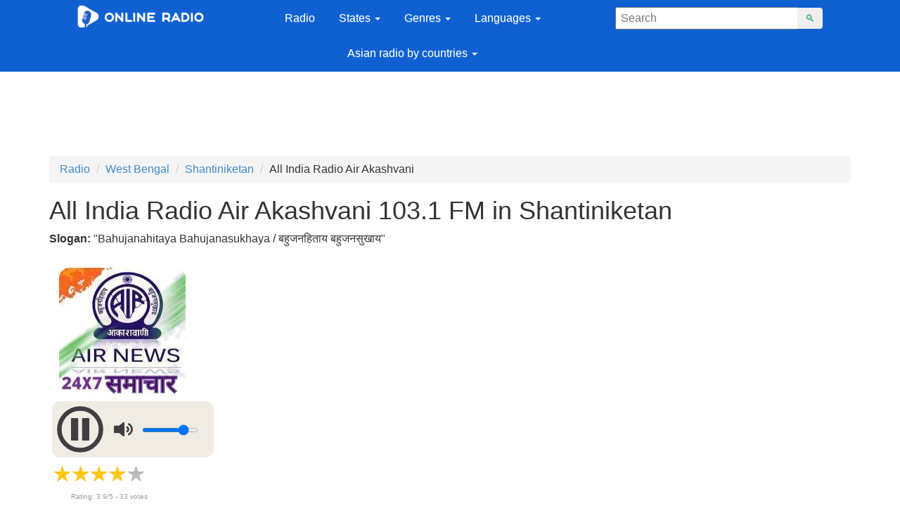

--- FILE ---
content_type: text/html; charset=UTF-8
request_url: https://onlineradiofm.in/west-bengal/shanthiniketan/all-india-air-akashvani
body_size: 10766
content:
<!doctype html>
<html itemscope itemtype="http://schema.org/RadioStation" lang="en">
<head>
    <link itemprop="url" rel="canonical" href="https://onlineradiofm.in/west-bengal/shanthiniketan/all-india-air-akashvani"  />
    <meta charset="UTF-8" />
    <title>All India Radio Air Akashvani 103.1 FM in Shantiniketan live stream — listen online</title>
    <meta name="description" content="Free listen online to All India Radio Air Akashvani 103.1 FM in Shantiniketan, West Bengal, India. All India Radio Air Akashvani live stream. At this station, for you, plays the best news, talk content."/>
    <meta itemprop="description" content="Free listen online to All India Radio Air Akashvani 103.1 FM in Shantiniketan, West Bengal, India. All India Radio Air Akashvani live stream. At this station, for you, plays the best news, talk content."/>
    <base href="https://onlineradiofm.in/" />
    <meta http-equiv="X-UA-Compatible" content="IE=edge">
    <meta name="viewport" content="width=device-width, initial-scale=1.0, maximum-scale=1.0" /> 
    <meta itemprop="priceRange" content="Free"/>
    <link rel="icon" href="favicon.ico" type="image/x-icon">
<link rel="stylesheet" href="/assets/css/bootstrap.min.css" type="text/css" />
<link rel="stylesheet" href="/assets/css/mine.css" type="text/css" />
<link rel="stylesheet" href="/assets/css/bootstrap-theme.min.css" type="text/css" />
<script type="text/javascript">
    if (window.parent.frames.length > 0) {
        window.stop();
    }
</script>
</head>
    
<!-- Global site tag (gtag.js) - Google Ads: 921829151 -->
<script async src="https://www.googletagmanager.com/gtag/js?id=AW-921829151"></script>
<script>
  window.dataLayer = window.dataLayer || [];
  function gtag(){dataLayer.push(arguments);}
  gtag('js', new Date());

  gtag('config', 'AW-921829151');
</script>
<body>
<!-- Event snippet for Клик по рекламе conversion page
In your html page, add the snippet and call gtag_report_conversion when someone clicks on the chosen link or button. -->
<script>
function gtag_report_conversion(url) {
  var callback = function () {
    if (typeof(url) != 'undefined') {
      window.location = url;
    }
  };
  gtag('event', 'conversion', {
      'send_to': 'AW-921829151/5T0ZCLL1sJEBEJ_-x7cD',
      'event_callback': callback
  });
  return false;
}
</script>         
  
   <div id="fb-root"></div>

<div class="container-fluid">
    <header>
<div class="container col-lg-12 col-md-12" style="background:#1060d2;">
              <div class=" col-sm-3 col-md-1 col-lg-1 col-xl-1" >
            </div>
            <div class=" col-sm-6 col-md-1 col-lg-1 col-xl-2 logo_box" style="z-index:1;">
                <a href="https://onlineradiofm.in/" class="logo_1"><img src="/assets/image/logoindia1.png" alt="OnlineRadioFM.in" ></a>
                <img  src="assets/image/lupa.png" class="lupa_img"> 
            </div>
            <div class=" col-sm-3 col-md-1 col-lg-1 col-xl-1" >
            </div>
<!-- Latest compiled and minified CSS -->
            <div class=" col-sm-6 col-md-8 col-lg-5 col-xl-2" >
                <nav class="navbar" role="navigation">
<!-- Brand and toggle get grouped for better mobile display -->
  <div class="navbar-header">
    <button type="button" class="navbar-toggle" data-toggle="collapse" data-target="#bs-example-navbar-collapse-1">
      <span class="sr-only">Toggle navigation</span>
      <span class="icon-bar"></span>
      <span class="icon-bar"></span>
      <span class="icon-bar"></span>
    </button>
  </div>
<!-- Collect the nav links, forms, and other content for toggling -->
  <div class="collapse navbar-collapse" id="bs-example-navbar-collapse-1">
    <ul class="nav navbar-nav">
      <li><a href="/">Radio</a></li>
     
      <li class="dropdown">
          <a href="state" class="dropdown-toggle" data-toggle="dropdown" data-hover="dropdown" data-focus="dropdown">States <b class="caret"></b></a>
          <ul class="dropdown-menu">
              <li><a href="andhra-pradesh">Andhra Pradesh</a></li><li><a href="assam">Assam</a></li><li><a href="bihar">Bihar</a></li><li><a href="chandigarh">Chandigarh</a></li><li><a href="chhattisgarh">Chhattisgarh</a></li><li><a href="delhi">Delhi</a></li><li><a href="gujarat">Gujarat</a></li><li><a href="haryana">Haryana</a></li><li><a href="himachal-pradesh">Himachal Pradesh</a></li><li><a href="jammu-and-kashmir">Jammu and Kashmir</a></li><li><a href="jharkhand">Jharkhand</a></li><li><a href="karnataka">Karnataka</a></li><li><a href="kerala">Kerala</a></li><li><a href="madhya-pradesh">Madhya Pradesh</a></li><li><a href="maharashtra">Maharashtra</a></li><li><a href="manipur">Manipur</a></li><li><a href="mizoram">Mizoram</a></li><li><a href="sikkim">Sikkim</a></li><li><a href="puducherry">Puducherry</a></li><li><a href="punjab">Punjab</a></li><li><a href="rajasthan">Rajasthan</a></li><li><a href="tamil-nadu">Tamil Nadu</a></li><li><a href="telangana">Telangana</a></li><li><a href="tripura">Tripura</a></li><li><a href="uttar-pradesh">Uttar Pradesh</a></li><li><a href="uttarakhand">Uttarakhand</a></li><li><a href="west-bengal">West Bengal</a></li><li><a href="odisha-orissa">Odisha Orissa</a></li><li><a href="goa">Goa</a></li><li><a href="meghalaya">Meghalaya</a></li><li><a href="nagaland">Nagaland</a></li><li><a href="arunachal-pradesh">Arunachal Pradesh</a></li><li><a href="andaman-and-nicobar-islands">Andaman & Nicobar Islands</a></li><li><a href="lakshadweep">Lakshadweep</a></li>
               
                
        </ul>
        </li>
        
<li class="dropdown">
          <a href="genre" class="dropdown-toggle" data-toggle="dropdown" data-hover="dropdown" data-focus="dropdown">Genres <b class="caret"></b></a>
          <ul class="dropdown-menu">
              <li><a href="genre/pop">Pop</a></li><li><a href="genre/rok">Rock</a></li><li><a href="genre/rap-hip-hop">Rap Hip Hop</a></li><li><a href="genre/electronic">Electronic</a></li><li><a href="genre/classic">Classic</a></li><li><a href="genre/dance">Dance</a></li><li><a href="genre/the-love-songs">Love Songs</a></li><li><a href="genre/jazz">Jazz</a></li><li><a href="genre/folk">Folk</a></li><li><a href="genre/soundtrack">Soundtrack</a></li><li><a href="genre/disco">Disco</a></li><li><a href="genre/children">Children</a></li><li><a href="genre/club">Club</a></li><li><a href="genre/talk">Talk</a></li><li><a href="genre/bollywood">Bollywood</a></li><li><a href="genre/news">News</a></li><li><a href="genre/old-songs">Old songs</a></li><li><a href="genre/chill-out">Chill-out</a></li><li><a href="genre/trance">Trance</a></li><li><a href="genre/bhangara">Bhangara</a></li><li><a href="genre/community">Community</a></li><li><a href="genre/unplugged-songs">Unplugged Songs</a></li><li><a href="genre/english-songs">English Songs</a></li><li><a href="genre/relax">Relax</a></li><li><a href="genre/indian-music">Indian music</a></li><li><a href="genre/sport">Sport</a></li><li><a href="genre/desi">Desi</a></li><li><a href="genre/retro">Retro</a></li><li><a href="genre/comedy">Comedy</a></li>
                
        </ul>
      </li>
      <li class="dropdown">
          <a href="language" class="dropdown-toggle" data-toggle="dropdown" data-hover="dropdown" data-focus="dropdown">Languages <b class="caret"></b></a>
          <ul class="dropdown-menu">
              <li><a href="language/kannada">Kannada</a></li><li><a href="language/bengali">Bengali</a></li><li><a href="language/multilingual">Multilingual</a></li><li><a href="language/sindhi">Sindhi</a></li><li><a href="language/odia">Odia</a></li><li><a href="language/malayalam">Malayalam</a></li><li><a href="language/marathi">Marathi</a></li><li><a href="language/gujarati">Gujarati</a></li><li><a href="language/sinhalese">Sinhalese</a></li><li><a href="language/urdu">Urdu</a></li><li><a href="language/nepali">Nepali</a></li><li><a href="language/assamese">Assamese</a></li><li><a href="language/telugu">Telugu</a></li><li><a href="language/punjabi">Punjabi</a></li><li><a href="language/hindi">Hindi</a></li><li><a href="language/tamil">Tamil</a></li><li><a href="language/english">English</a></li><li><a href="language/international">International</a></li><li><a href="language/bhojpuri">Bhojpuri</a></li><li><a href="language/mizo">Mizo</a></li><li><a href="language/santali">Santali</a></li><li><a href="language/pashto">Pashto</a></li><li><a href="language/sanskrit">Sanskrit</a></li><li><a href="language/nicobarese">Nicobarese</a></li><li><a href="language/adi">Adi</a></li><li><a href="language/bodo">Bodo</a></li><li><a href="language/maithili">Maithili</a></li><li><a href="language/chhattisgarhi">Chhattisgarhi</a></li><li><a href="language/konkani">Konkani</a></li><li><a href="language/dogri">Dogri</a></li><li><a href="language/kashmiri">Kashmiri</a></li><li><a href="language/kokborok">Kokborok</a></li><li><a href="language/rajasthani">Rajasthani</a></li><li><a href="language/purgi">Purgi</a></li><li><a href="language/ladakhi">Ladakhi</a></li>
                
        </ul>
      </li>
            <li class="dropdown">
          <a href="countries" class="dropdown-toggle" data-toggle="dropdown" data-hover="dropdown" data-focus="dropdown">Asian radio by countries <b class="caret"></b></a>
          <ul class="dropdown-menu">
              <li><a href="https://onlineradiofm.in/stations">India</a></li>
              <li><a href="sri-lanka">Sri Lanka</a></li><li><a href="usa">USA</a></li><li><a href="canada">Canada</a></li><li><a href="united-kingdom">United Kingdom</a></li><li><a href="bangladesh">Bangladesh</a></li><li><a href="nepal">Nepal</a></li><li><a href="qatar">Qatar</a></li><li><a href="pakistan">Pakistan</a></li>
            <li><a href="https://onlineradiofm.in/united-arab-emirates">UAE</a></li>
            <li><a href="https://onlineradiofm.in/australia">Australia</a></li>
            <li><a href="https://onlineradiofm.in/malaysia">Malaysia</a></li>
            
        </ul>
      </li>
   
 
  
    </ul>
  </div><!-- /.navbar-collapse -->
</nav>


            </div>
            <div class=" col-sm-3 col-lg-1 col-xl-1" >
            </div>
            <div class=" col-sm-6 col-md-2 col-lg-2 col-xl-2" id="searchform">
                
                <form name="search"  action="search2" method="GET" class="form-inline form-search pull-right" id="ajax_search">
	                <div class="input-group">
		                <label class="sr-only" for="searchInput"></label>
		                <input class="form-control" id="searchInput" type="text" name="query" value="" placeholder=" Search" autocomplete="off">
		                    <ul class="search_result" id="resultsearch" ></ul>
		                <div class="input-group-btn">
			                <button type="submit" class="btn">&#128269;</button>
		                </div>
	                </div>
                </form>
                
            </div>
              <div class=" col-sm-3 col-lg-1 col-xl-1" >
            </div>
        </div>





<div class="container_pk container">
               <script async src="https://pagead2.googlesyndication.com/pagead/js/adsbygoogle.js"></script>
                    <!-- India-Radio-TOP -->
                    <ins class="adsbygoogle"
                         style="display:block;"
                         data-ad-client="ca-pub-8287740228306736"
                         data-ad-slot="9551606443"
                         data-ad-format="horizontal"
                         data-full-width-responsive="true"></ins>
                    <script>
                         (adsbygoogle = window.adsbygoogle || []).push({});
                    </script>
                    </div>
                  <div class="container_mob" style="padding-bottom:10px;">  
<script async src="https://pagead2.googlesyndication.com/pagead/js/adsbygoogle.js"></script>
<!-- India-Radio-Header-MOB -->
<ins class="adsbygoogle"
style="display:inline-block; width:300px; height:200px;"
data-ad-client="ca-pub-8287740228306736"
data-ad-format="horizontal"
data-ad-slot="1922320447"></ins>
<script>
(adsbygoogle = window.adsbygoogle || []).push({});
</script>
            </div>

</header>

    <div class="content">
        <div class="container">
        <p></p>
        <ul itemscope itemtype="http://schema.org/BreadcrumbList" class="breadcrumb"><li itemprop="itemListElement" itemscope itemtype="http://schema.org/ListItem"><a itemprop="item" href="/"><span itemprop="name">Radio</span><meta itemprop="position" content="0"></a></li>
<li itemprop="itemListElement" itemscope itemtype="http://schema.org/ListItem"><a itemprop="item" href="west-bengal"><span itemprop="name">West Bengal</span><meta itemprop="position" content="2"></a></li>
<li itemprop="itemListElement" itemscope itemtype="http://schema.org/ListItem"><a itemprop="item" href="west-bengal/shanthiniketan"><span itemprop="name">Shantiniketan</span><meta itemprop="position" content="3"></a></li>
<li itemprop="itemListElement" itemscope itemtype="http://schema.org/ListItem"><span itemprop="name">All India Radio Air Akashvani</span><meta itemprop="position" content="4"></li></ul>



        <h1 id="radio-pagetitle">All India Radio Air Akashvani 103.1 FM in Shantiniketan</h1>
          <p><strong>Slogan: </strong>"<span itemprop="slogan">Bahujanahitaya Bahujanasukhaya / बहुजनहिताय बहुजनसुखाय</span>"</p>
            <div class="row">
                <div class="col-xs-12 col-sm-6 col-md-6 col-lg-6 col-xl-6">
                    <div class="row">
                        <div class="col-xs-12 col-sm-12 col-md-12 col-lg-12 col-xl-12 mar">
                            <div class="logo_player">
                                <div class="logotip_new">
                                    <a href="https://onlineradiofm.in/stations/all-india-air-akashvani"><img itemprop="image" class="imglogo_new" src="https://onlineradiofm.in/assets/image/radio/180/air_live.webp" alt="All India Radio Air Akashvani" ><br /></a>
                                </div>
                                <div class="pleer_new" >
                                <style>
.pleer-new {
    background:#f0ece4;
    border-radius:12px;
    display: inline-block;
}
    .playerJs-volume {
        vertical-align: top;
        margin-top: 38px;
    }
    #pause {
        display:none;
    }
    #load {
        display:none;
    }
    input[type=range] {
    appearance: none;
    height: 6px;
    outline: none;
    border: none;
    width: 80px;
    margin-left: 0px;
}
.playerJs-volume::-webkit-slider-thumb {
  -webkit-appearance: none; /* Override default look */
  appearance: none;
  width: 10px; /* Set a specific slider handle width */
  height: 10px; /* Slider handle height */
  border-radius:50%;
  background: #ffffff; /* Green background */
  cursor: pointer; /* Cursor on hover */
}
#volumeMute {
    color: #afe9f8;
    display: none;
    vertical-align: top;
    margin-top: 20px;
}
#volumeUp {
    color: #35687f;
    display: inline-block;
    vertical-align: top;
    margin-top: 20px;
}
#volumeOff {
    color: #35687f;
    display: none;
    vertical-align: top;
    margin-top: 20px;
}
#volumeDown {
    color: #35687f;
    display: none;
    vertical-align: top;
    margin-top: 20px;
}
@media (max-width: 767px) {
        input[type=range] {
    appearance: none;
    height: 6px;
    outline: none;
    border: none;
    width: 80px;
    margin-left: 0;
    display:none;
}
}

</style>

                       <div class="pleer-new">
                              <svg xml:space="preserve" viewBox="0 0 100 100" y="0" x="0" xmlns="http://www.w3.org/2000/svg" id="play" class="button-play"  version="1.1" width="60px" height="60px" xmlns:xlink="http://www.w3.org/1999/xlink" style="width:80px;height:80px;background-size:initial;background-repeat-y:initial;background-repeat-x:initial;background-position-y:initial;background-position-x:initial;background-origin:initial;background-image:initial;background-color:rgb(240, 236, 228);background-clip:initial;background-attachment:initial;animation-play-state:paused" ><g class="ldl-scale" style="transform-origin:50% 50%;transform:rotate(0deg) scale(1, 1);animation-play-state:paused" ><circle stroke="#333" stroke-width="8" fill="#fff" stroke-miterlimit="10" r="37" cy="50" cx="50" style="stroke:rgb(64, 62, 64);fill:rgb(240, 236, 228);animation-play-state:paused" ></circle>
<path fill="#333" d="M73.265 51.254l-35.594 20.55A1.447 1.447 0 0 1 35.5 70.55v-41.1a1.448 1.448 0 0 1 2.171-1.254l35.594 20.55c.965.558.965 1.95 0 2.508z" style="fill:rgb(64, 62, 64);animation-play-state:paused" ></path>
<metadata xmlns:d="https://loading.io/stock/" style="animation-play-state:paused" ><d:name style="animation-play-state:paused" ></d:name>


<d:tags style="animation-play-state:paused" ></d:tags>


<d:license style="animation-play-state:paused" ></d:license>


<d:slug style="animation-play-state:paused" ></d:slug></metadata></g></svg><svg xml:space="preserve" id="pause" class="button-pause" viewBox="0 0 100 100" y="0" x="0" xmlns="http://www.w3.org/2000/svg"  version="1.1" width="60px" height="60px" xmlns:xlink="http://www.w3.org/1999/xlink" style="width:80px;height:80px;background-size:initial;background-repeat-y:initial;background-repeat-x:initial;background-position-y:initial;background-position-x:initial;background-origin:initial;background-image:initial;background-color:rgb(240, 236, 228);background-clip:initial;background-attachment:initial;animation-play-state:paused" ><g class="ldl-scale" style="transform-origin:50% 50%;transform:rotate(0deg) scale(1, 1);animation-play-state:paused" ><circle stroke="#333" stroke-width="8" fill="#fff" stroke-miterlimit="10" r="37" cy="50" cx="50" style="stroke:rgb(64, 62, 64);fill:rgb(240, 236, 228);animation-play-state:paused" ></circle>
<path fill="#333" d="M45.39 70H34.841c-.666 0-1.205-.54-1.205-1.205v-37.59c0-.666.54-1.205 1.205-1.205H45.39c.666 0 1.205.54 1.205 1.205v37.59c0 .665-.54 1.205-1.205 1.205z" style="fill:rgb(64, 62, 64);animation-play-state:paused" ></path>
<path fill="#333" d="M65.159 70H54.61c-.666 0-1.205-.54-1.205-1.205v-37.59c0-.666.54-1.205 1.205-1.205h10.549c.666 0 1.205.54 1.205 1.205v37.59c0 .665-.54 1.205-1.205 1.205z" style="fill:rgb(64, 62, 64);animation-play-state:paused" ></path>
<metadata xmlns:d="https://loading.io/stock/" style="animation-play-state:paused" ><d:name style="animation-play-state:paused" ></d:name>


<d:tags style="animation-play-state:paused" ></d:tags>


<d:license style="animation-play-state:paused" ></d:license>


<d:slug style="animation-play-state:paused" ></d:slug></metadata></g></svg><svg xml:space="preserve" viewBox="0 0 100 100" y="0" x="0" xmlns="http://www.w3.org/2000/svg" id="load" class="button-load" version="1.1" width="60px" height="60px" xmlns:xlink="http://www.w3.org/1999/xlink" style="width:80px;height:80px;background-size:initial;background-repeat-y:initial;background-repeat-x:initial;background-position-y:initial;background-position-x:initial;background-origin:initial;background-image:initial;background-color:rgb(240, 236, 228);background-clip:initial;background-attachment:initial;animation-play-state:paused" ><g class="ldl-scale" style="transform-origin:50% 50%;transform:rotate(0deg) scale(0.8, 0.8);animation-play-state:paused" ><g style="animation-play-state:paused" ><g style="animation-play-state:paused" ><path stroke-linejoin="round" stroke-linecap="round" stroke-width="3.5" stroke="#333" fill="none" d="M50 85c-19.33 0-35-15.67-35-35s15.67-35 35-35a34.832 34.832 0 0 1 17.45 4.654" style="stroke:rgb(64, 62, 64);animation-play-state:paused" ></path>
<g style="animation-play-state:paused" ><path d="M72.598 10.375L59.874 27.408l14.874-2.156z" fill="#333" style="fill:rgb(64, 62, 64);animation-play-state:paused" ></path></g></g></g>
<g style="animation-play-state:paused" ><g style="animation-play-state:paused" ><path stroke-linejoin="round" stroke-linecap="round" stroke-width="3.5" stroke="#333" fill="none" d="M80.396 32.636a34.82 34.82 0 0 1 2.165 4.5" style="stroke:rgb(64, 62, 64);animation-play-state:paused" ></path>
<path stroke-dasharray="9.0185,9.0185" stroke-linejoin="round" stroke-linecap="round" stroke-width="3.5" stroke="#333" fill="none" d="M84.758 45.86c.16 1.358.242 2.739.242 4.14 0 16.074-10.836 29.618-25.602 33.724" style="stroke:rgb(64, 62, 64);animation-play-state:paused" ></path>
<path stroke-linejoin="round" stroke-linecap="round" stroke-width="3.5" stroke="#333" fill="none" d="M54.987 84.647A35.206 35.206 0 0 1 50 85" style="stroke:rgb(64, 62, 64);animation-play-state:paused" ></path></g></g>
<g style="animation-play-state:paused" ><path stroke-miterlimit="10" stroke-width="3.5" stroke="#f47e60" fill="#fff" d="M60.148 39.82v-5.362H39.852v5.362c0 2.578 1.696 4.853 4.292 6.235 1.554.828 2.482 2.168 2.482 3.601v.687c0 1.434-.929 2.774-2.482 3.601-2.595 1.383-4.292 3.658-4.292 6.235v5.362h20.295V60.18c0-2.578-1.696-4.853-4.292-6.235-1.554-.828-2.482-2.168-2.482-3.601v-.687c0-1.434.929-2.774 2.482-3.601 2.596-1.384 4.293-3.659 4.293-6.236z" style="stroke:rgb(240, 236, 228);fill:rgb(240, 236, 228);animation-play-state:paused" ></path>
<path d="M35.862 34.427h28.276" stroke-miterlimit="10" stroke-linecap="round" stroke-width="3.5" stroke="#f47e60" fill="none" style="stroke:rgb(240, 236, 228);animation-play-state:paused" ></path>
<path d="M35.862 65.573h28.276" stroke-miterlimit="10" stroke-linecap="round" stroke-width="3.5" stroke="#f47e60" fill="none" style="stroke:rgb(240, 236, 228);animation-play-state:paused" ></path></g>
<metadata xmlns:d="https://loading.io/stock/" style="animation-play-state:paused" ><d:name style="animation-play-state:paused" ></d:name>
<d:tags style="animation-play-state:paused" ></d:tags>
<d:license style="animation-play-state:paused" ></d:license>
<d:slug style="animation-play-state:paused" ></d:slug></metadata></g></svg> <svg xml:space="preserve" viewBox="0 0 100 100" y="0" x="0" xmlns="http://www.w3.org/2000/svg" id="volumeMute" version="1.1" width="40px" height="40px" xmlns:xlink="http://www.w3.org/1999/xlink" style="width:40px;height:40px;background-size:initial;background-repeat-y:initial;background-repeat-x:initial;background-position-y:initial;background-position-x:initial;background-origin:initial;background-image:initial;background-color:rgb(240, 236, 228);background-clip:initial;background-attachment:initial;animation-play-state:paused" ><g class="ldl-scale" style="transform-origin:50% 50%;transform:rotate(0deg) scale(1, 1);animation-play-state:paused" ><path fill="#333" d="M44.2 24.3L28.7 36.6l-.3.3H11.9c-1.1 0-1.9.9-1.9 1.9v22.3c0 1.1.9 1.9 1.9 1.9h16.4l.3.3 15.5 12.4c1.3 1 3.1.1 3.1-1.5V25.8c.1-1.6-1.7-2.5-3-1.5z" style="fill:rgb(64, 62, 64);animation-play-state:paused" ></path>
<path d="M85 40l-5-5-10 10-10-10-5 5 10 10-10 10 5 5 10-10 10 10 5-5-10-10z" fill="#b93a38" style="fill:rgb(64, 62, 64);animation-play-state:paused" ></path>
<metadata xmlns:d="https://loading.io/stock/" style="animation-play-state:paused" ><d:name style="animation-play-state:paused" ></d:name>
<d:tags style="animation-play-state:paused" ></d:tags>
<d:license style="animation-play-state:paused" ></d:license>
<d:slug style="animation-play-state:paused" ></d:slug></metadata></g></svg> <svg xml:space="preserve" viewBox="0 0 100 100" y="0" x="0" xmlns="http://www.w3.org/2000/svg" id="volumeOff" version="1.1" width="40px" height="40px" xmlns:xlink="http://www.w3.org/1999/xlink" style="margin-bottom: 15px;width:40px;height:40px;background-size:initial;background-repeat-y:initial;background-repeat-x:initial;background-position-y:initial;background-position-x:initial;background-origin:initial;background-image:initial;background-color:rgb(240, 236, 228);background-clip:initial;background-attachment:initial;animation-play-state:paused" ><g class="ldl-scale" style="transform-origin:50% 50%;transform:rotate(0deg) scale(1, 1);animation-play-state:paused" ><path fill="#333" d="M44.2 24.3L28.7 36.6l-.3.3H11.9c-1.1 0-1.9.9-1.9 1.9v22.3c0 1.1.9 1.9 1.9 1.9h16.4l.3.3 15.5 12.4c1.3 1 3.1.1 3.1-1.5V25.8c.1-1.6-1.7-2.5-3-1.5z" style="fill:rgb(64, 62, 64);animation-play-state:paused" ></path>
<metadata xmlns:d="https://loading.io/stock/" style="animation-play-state:paused" ><d:name style="animation-play-state:paused" ></d:name>
<d:tags style="animation-play-state:paused" ></d:tags>
<d:license style="animation-play-state:paused" ></d:license>
<d:slug style="animation-play-state:paused" ></d:slug></metadata></g></svg> <svg xml:space="preserve" viewBox="0 0 100 100" y="0" x="0" xmlns="http://www.w3.org/2000/svg" id="volumeDown" version="1.1" width="40px" height="40px" xmlns:xlink="http://www.w3.org/1999/xlink" style="width:40px;height:40px;margin-bottom: 15px;background-size:initial;background-repeat-y:initial;background-repeat-x:initial;background-position-y:initial;background-position-x:initial;background-origin:initial;background-image:initial;background-color:rgb(240, 236, 228);background-clip:initial;background-attachment:initial;animation-play-state:paused" ><g class="ldl-scale" style="transform-origin:50% 50%;transform:rotate(0deg) scale(1, 1);animation-play-state:paused" ><g style="animation-play-state:paused" ><path fill="#f0af6b" d="M57.1 60.7c-1.2 0-2.3-.6-2.9-1.7-.9-1.6-.4-3.7 1.2-4.6C57 53.5 58 51.8 58 50s-1-3.5-2.6-4.4c-1.6-.9-2.2-3-1.2-4.6.9-1.6 3-2.2 4.6-1.2 3.6 2.1 5.9 6 5.9 10.2s-2.3 8.1-5.9 10.2c-.6.3-1.1.5-1.7.5z" style="fill:rgb(64, 62, 64);animation-play-state:paused" ></path></g>
<path fill="#333" d="M44.2 24.3L28.7 36.6l-.3.3H11.9c-1.1 0-1.9.9-1.9 1.9v22.3c0 1.1.9 1.9 1.9 1.9h16.4l.3.3 15.5 12.4c1.3 1 3.1.1 3.1-1.5V25.8c.1-1.6-1.7-2.5-3-1.5z" style="fill:rgb(64, 62, 64);animation-play-state:paused" ></path>
<metadata xmlns:d="https://loading.io/stock/" style="animation-play-state:paused" ><d:name style="animation-play-state:paused" ></d:name>
<d:tags style="animation-play-state:paused" ></d:tags>
<d:license style="animation-play-state:paused" ></d:license>
<d:slug style="animation-play-state:paused" ></d:slug></metadata></g></svg> <svg xml:space="preserve" viewBox="0 0 100 100" y="0" x="0" xmlns="http://www.w3.org/2000/svg" id="volumeUp" version="1.1" width="40px" height="40px" xmlns:xlink="http://www.w3.org/1999/xlink" style="width:40px;height:40px;margin-bottom: 15px;background-size:initial;background-repeat-y:initial;background-repeat-x:initial;background-position-y:initial;background-position-x:initial;background-origin:initial;background-image:initial;background-color:rgb(240, 236, 228);background-clip:initial;background-attachment:initial;animation-play-state:paused" ><g class="ldl-scale" style="transform-origin:50% 50%;transform:rotate(0deg) scale(1, 1);animation-play-state:paused" ><g style="animation-play-state:paused" ><path fill="#a8b980" d="M63.4 71.6c-1.2 0-2.3-.6-2.9-1.7-.9-1.6-.4-3.7 1.2-4.6 5.5-3.2 8.9-9.1 8.9-15.4s-3.4-12.2-8.9-15.4c-1.6-.9-2.2-3-1.2-4.6.9-1.6 3-2.2 4.6-1.2 7.5 4.4 12.2 12.5 12.2 21.2s-4.7 16.8-12.2 21.2c-.5.4-1.1.5-1.7.5z" style="fill:rgb(64, 62, 64);animation-play-state:paused" ></path></g>
<g style="animation-play-state:paused" ><path fill="#f0af6b" d="M57.1 60.7c-1.2 0-2.3-.6-2.9-1.7-.9-1.6-.4-3.7 1.2-4.6C57 53.5 58 51.8 58 50s-1-3.5-2.6-4.4c-1.6-.9-2.2-3-1.2-4.6.9-1.6 3-2.2 4.6-1.2 3.6 2.1 5.9 6 5.9 10.2s-2.3 8.1-5.9 10.2c-.6.3-1.1.5-1.7.5z" style="fill:rgb(64, 62, 64);animation-play-state:paused" ></path></g>
<path fill="#333" d="M44.2 24.3L28.7 36.6l-.3.3H11.9c-1.1 0-1.9.9-1.9 1.9v22.3c0 1.1.9 1.9 1.9 1.9h16.4l.3.3 15.5 12.4c1.3 1 3.1.1 3.1-1.5V25.8c.1-1.6-1.7-2.5-3-1.5z" style="fill:rgb(64, 62, 64);animation-play-state:paused" ></path>
<metadata xmlns:d="https://loading.io/stock/" style="animation-play-state:paused" ><d:name style="animation-play-state:paused" ></d:name>
<d:tags style="animation-play-state:paused" ></d:tags>
<d:license style="animation-play-state:paused" ></d:license>
<d:slug style="animation-play-state:paused" ></d:slug></metadata></g></svg> 
                           <input class="playerJs-volume" id="volume_value" type="range" min="0" max="1" value="0.8" step="0.1" />
                           
                        </div>
 <script src="https://cdn.jsdelivr.net/npm/hls.js@latest"></script>                 

<script>
    var FILE = "https://airhlspush.pc.cdn.bitgravity.com/httppush/hlspbaudio002/hlspbaudio002_Auto.m3u8";
    if(FILE.includes('m3u8')){
        console.log('m3u8')
        var aud = new Audio();
            console.log('m3u8');
            var hls = new Hls();
            hls.loadSource(FILE);
            hls.attachMedia(aud);
            hls.on(Hls.Events.MANIFEST_PARSED, () => {
            });
                if(FILE.includes('vobook')){
                    console.log('m3u8 + vobook')
                    aud.crossOrigin = 'crossorigin'
                }
    }else if(FILE.includes('vobook')){
        console.log('vobook')
        var aud = new Audio(FILE);
        aud.crossOrigin = 'crossorigin'
    }else{
        console.log('clean')
        var aud = new Audio(FILE);
    }
	var volumes = document.querySelector('#volume_value');
	var value_volume = volumes.attributes[5].value;
	aud.volume = value_volume;
	val = aud.volume*100;
	volumes.style.background = '-webkit-linear-gradient(left ,#ffffff 0%,#ffffff '+val+'%,#9e9e9e '+val+'%, #9e9e9e 100%)';
	console.log(aud);
	aud.play();
    function updateValue(e) {
    aud.volume = e.target.value;
    val = aud.volume*100;
     aud.muted = false;
    var mute = document.querySelectorAll('#volumeMute');
     mute[0].style.display = 'none';
    volumes.style.background = '-webkit-linear-gradient(left ,#ffffff 0%,#ffffff '+val+'%,#9e9e9e '+val+'%, #9e9e9e 100%)';
    var up = document.querySelectorAll('#volumeUp');
    var down = document.querySelectorAll('#volumeDown');
    var off = document.querySelectorAll('#volumeOff');
        if( aud.volume > 0.5) {
            up[0].style.display = 'inline-block'; 
            down[0].style.display = 'none';
            off[0].style.display = 'none';
        }else if( aud.volume > 0) {
            down[0].style.display = 'inline-block';
            up[0].style.display = 'none';
            off[0].style.display = 'none';
        }else {
            off[0].style.display = 'inline-block';
            down[0].style.display = 'none';
            up[0].style.display = 'none';
        }
    
}	

    volumes.addEventListener('input', updateValue);
    
    play.addEventListener("click", function() {
        if(FILE.includes('vobook.ru')){
            aud.crossOrigin = 'crossorigin'
        } else {
            
        }
        if( /m3u8$/.test(FILE) && Hls.isSupported()) {
            var hls = new Hls();
            hls.loadSource(FILE);
            hls.attachMedia(aud);
            hls.on(Hls.Events.MANIFEST_PARSED, () => {
                aud.play();
            });
        } else {
            aud.src = FILE;
            aud.play();
        } 
          
    });

    volumeUp.addEventListener("click", function() {
        aud.muted = true;
        var mute = document.querySelectorAll('#volumeMute');
        var up = document.querySelectorAll('#volumeUp');
        up[0].style.display = 'none';
        mute[0].style.display = 'inline-block'; 
    });
    volumeDown.addEventListener("click", function() {
        aud.muted = true;
        var mute = document.querySelectorAll('#volumeMute');
        var down = document.querySelectorAll('#volumeDown');
        down[0].style.display = 'none';
        mute[0].style.display = 'inline-block'; 
    });
    volumeOff.addEventListener("click", function() {
        aud.muted = true;
        var mute = document.querySelectorAll('#volumeMute');
        var off = document.querySelectorAll('#volumeOff');
        off[0].style.display = 'none';
        mute[0].style.display = 'inline-block'; 
    });
    volumeMute.addEventListener("click", function() {
        aud.muted = false;
        var mute = document.querySelectorAll('#volumeMute');
        var up = document.querySelectorAll('#volumeUp');
        var down = document.querySelectorAll('#volumeDown');
        var off = document.querySelectorAll('#volumeOff');
        var volumes = document.querySelector('#volume_value');
        console.log(volumes.value);
        mute[0].style.display = 'none';
        if(volumes.value > 0.5) {
            up[0].style.display = 'inline-block'; 
        }else if(volumes.value > 0) {
            down[0].style.display = 'inline-block'; 
        }else {
            off[0].style.display = 'inline-block';
        }
         
    });
    
     pause.addEventListener("click", function() {
        aud.pause();
    });
    
    aud.addEventListener("play", event => {
    console.log('play');
    console.log('is_play');
    
    
    var plays = document.querySelectorAll('.button-play');
    var load = document.querySelectorAll('.button-load');
    plays[0].style.display = 'none';
    load[0].style.display = 'inline-block'; 
    
     });
    
    aud.addEventListener("canplay", event => {
      console.log('canplay');
      var plays = document.querySelectorAll('.button-play');
      var load = document.querySelectorAll('.button-load');
      var pause = document.querySelectorAll('.button-pause');

           var promise = aud.play();

   if (promise !== undefined) {
       promise.then(_ => {
      console.log('Autoplay started!!!!!!!!!!');
      plays[0].style.display = 'none';
      load[0].style.display = 'none';
      pause[0].style.display = 'inline-block';
     }).catch(function(reason) {
         
       console.log('Autoplay was prevented.!!!!!!!!!');
       console.log(reason);

 });
 }
    });
    
    aud.addEventListener("error", event => {
      console.log('error');
    });
    aud.addEventListener("suspend", event => {
      console.log('suspend');
    });
    aud.addEventListener("ended", event => {
      console.log('ended');
    });
    
    aud.addEventListener("pause", event => {
      console.log('pause');
      var plays = document.querySelectorAll('.button-play');
      var pause = document.querySelectorAll('.button-pause');
      pause[0].style.display = 'none';
      plays[0].style.display = 'inline-block';
  
    });
    
     var promise = aud.play();

   if (promise !== undefined) {
       promise.then(_ => {
           console.log('Autoplay started!!!!!!!!!!')
     }).catch(function(reason) {
         
       console.log('Autoplay was prevented.!!!!!!!!!');
       console.log(reason);

 });
 }
</script>



                                    <div class="col-xs-12 mar">
                                        <link rel="stylesheet" href="/assets/components/simplerating/css/web/default.css" type="text/css">
<meta itemprop="name" content="All India Radio Air Akashvani" >
<div itemprop="aggregateRating" itemscope="" itemtype="http://schema.org/AggregateRating">

<meta itemprop="ratingValue" content="3.9" > 
<meta itemprop="ratingCount" content="33" > 


</div>
<div class="rating rating_active">
    <div class="rating__best">
        <div class="rating__current" data-id="6357" style="display: block; width: 101.4px;"></div>
        <div class="rating__star rating__star_5" data-title="5"></div>
        <div class="rating__star rating__star_4" data-title="4"></div>
        <div class="rating__star rating__star_3" data-title="3"></div>
        <div class="rating__star rating__star_2" data-title="2"></div>
        <div class="rating__star rating__star_1" data-title="1"></div>
    </div>
</div>
<div class="starr">
    Rating: <span class="rating-value">3.9</span>/5 - <span class="rating-count">33</span>
    votes
</div>


                                    </div>
                                </div>
                            </div>
                        </div>
                        <div class="col-xs-12 col-sm-12 col-md-8 col-lg-12 col-xl-8">
                            <p><strong>Language: </strong><a href="language/international" >International</a>,
<a href="language/punjabi" >Punjabi</a>,
<a href="language/hindi" >Hindi</a>,
<a href="language/kannada" >Kannada</a>,
<a href="language/english" >English</a>,
<a href="language/tamil" >Tamil</a>,
<a href="language/malayalam" >Malayalam</a>,
<a href="language/telugu" >Telugu</a>,
<a href="language/multilingual" >Multilingual</a>,
<a href="language/marathi">Marathi</a>.</p>
                                        <p><strong>Genre: </strong> <a href="genre/news" >news</a>,
<a href="genre/talk">talk</a>.
                                                 </p>
                            <p >Listen online to All India Radio Air Akashvani  103.1 FM in Shantiniketan (West Bengal) in quality 128 Kbps. Broadcasting was opened in New Delhi (India) in 23 July 1927. At this station, for you, plays the best news,
talk content in free live streaming.</p>
                                <ul style="line-height:28px">
                                        
                                               
                                             
                                        <li>Frequency: 103.1 FM</li>
                                        <li>Bitrate: 128 Kbps</li>
                                        
                                         <li>Date: 23 July 1927</li> 
                                    </ul>
                            </div>
                                 
                    </div>
                </div>

                <div class="col-xs-12 col-sm-6 col-md-6 col-lg-6 col-xl-6 rek" style="text-align: right;" >
                    <div>
                        <div  onclick="return gtag_report_conversion('click');">
                                <!-- Onlineradiofm.in -300*600 -->
                                <ins class="adsbygoogle"
                                     style="display:inline-block;width:300px;height:600px"
                                     data-ad-client="ca-pub-8287740228306736"
                                     data-ad-slot="9158988151"></ins>
                                <script>
                                (adsbygoogle = window.adsbygoogle || []).push({});
                                </script>
                        </div>
                    </div>
                </div>
                <div class="col-xs-12">
                    
                </div>
                
                        
                        <div class="col-xs-12 tor"><p class="h2">Related stations</p><div class="rowM"><a href="stations/fm-gold" >
                        	            <div class="product col-md-3 col-sm-3 col-xs-6">
                        	                <img src="https://onlineradiofm.in/assets/image/radio/100/fmgold.webp" alt="Air FM Gold">
                        	                <p>Air FM Gold</p>
                        	           </div>
                        	       </a><a href="stations/fm-rainbow" >
                        	            <div class="product col-md-3 col-sm-3 col-xs-6">
                        	                <img src="https://onlineradiofm.in/assets/image/radio/100/all-india-air.webp" alt="Air FM Rainbow">
                        	                <p>Air FM Rainbow</p>
                        	           </div>
                        	       </a><a href="stations/all-india-air-aadilabad" >
                        	            <div class="product col-md-3 col-sm-3 col-xs-6">
                        	                <img src="https://onlineradiofm.in/assets/image/radio/100/air-aadilabad.webp" alt="All India Radio AIR Adilabad">
                        	                <p>All India Radio AIR Adilabad</p>
                        	           </div>
                        	       </a><a href="stations/air-bhopal" >
                        	            <div class="product col-md-3 col-sm-3 col-xs-6">
                        	                <img src="https://onlineradiofm.in/assets/image/radio/100/air-bhopal.jpg" alt="All India Radio Air Bhopal">
                        	                <p>All India Radio Air Bhopal</p>
                        	           </div>
                        	       </a><a href="stations/air-jabalpur" >
                        	            <div class="product col-md-3 col-sm-3 col-xs-6">
                        	                <img src="https://onlineradiofm.in/assets/image/radio/100/Akashvani-jabalpur.jpg" alt="All India Radio Air Jabalpur">
                        	                <p>All India Radio Air Jabalpur</p>
                        	           </div>
                        	       </a><a href="stations/kashmir" >
                        	            <div class="product col-md-3 col-sm-3 col-xs-6">
                        	                <img src="https://onlineradiofm.in/assets/image/radio/100/-radio-kashmir.jpg" alt="All India Radio Srinagar Kashmir">
                        	                <p>All India Radio Srinagar Kashmir</p>
                        	           </div>
                        	       </a><a href="stations/fm-tragopan-kohima" >
                        	            <div class="product col-md-3 col-sm-3 col-xs-6">
                        	                <img src="https://onlineradiofm.in/assets/image/radio/100/airkohima.webp" alt="FM Tragopan Kohima">
                        	                <p>FM Tragopan Kohima</p>
                        	           </div>
                        	       </a><a href="stations/mirchi" >
                        	            <div class="product col-md-3 col-sm-3 col-xs-6">
                        	                <img src="https://onlineradiofm.in/assets/image/radio/100/radio-mirchi.webp" alt="Radio Mirchi 98.3 FM">
                        	                <p>Radio Mirchi 98.3 FM</p>
                        	           </div>
                        	       </a><a href="stations/red" >
                        	            <div class="product col-md-3 col-sm-3 col-xs-6">
                        	                <img src="https://onlineradiofm.in/assets/image/radio/100/red-fm15.webp" alt="Red FM 93.5">
                        	                <p>Red FM 93.5</p>
                        	           </div>
                        	       </a><a href="stations/vividh-bharati" >
                        	            <div class="product col-md-3 col-sm-3 col-xs-6">
                        	                <img src="https://onlineradiofm.in/assets/image/radio/100/vividh_bharati.webp" alt="Vividh Bharati">
                        	                <p>Vividh Bharati</p>
                        	           </div>
                        	       </a></div></div>
                <div class="col-xs-9">
                    <p class="h2">Contacts</p>
                    <ul>
                     <li  >Address: <span itemprop="address">Prasar Bharati House, Copernicus Marg, New Delhi – 110001</a></li>
                                        <li>Site: <a href="https://akashvani.gov.in/" rel="nofollow" target="_blank"><span itemprop="sameAs">https://akashvani.gov.in/</span></a></li>
                                        <li>Email: <span itemprop="email"><a href="/cdn-cgi/l/email-protection" class="__cf_email__" data-cfemail="7d19191a3d1c140f1f18131a1c11080f08531e1210">[email&#160;protected]</a></span></li>
                                        <li>Phone Number: <span itemprop="telephone">+91-11-23421300</span></li>
                                        <li><a href="https://www.facebook.com/AkashvaniAIR" rel="nofollow" target="_blank">Facebook</a></li>
                                        <li><a href="https://x.com/akashvaniair" rel="nofollow" target="_blank">X</a></li>
                                        <li><a href="https://en.wikipedia.org/wiki/All_India_Radio" target="_blank">Wiki</a></li>
                     </ul>                   
                     <p><strong>Main Programs</strong></p> <ul>   <li>Kisanvani</li>   <li>Health &amp; family</li> </ul><style> .video1 {width:70%;margin:10px;} .video {position:relative;padding-bottom:56.25%;/*пропорции видео 16:9 */padding-top:25px;height:0;} .video iframe {position:absolute;top:0;left:0;width:100%;height:100%;} @media(max-width:767px) { .video1 {width:100%;margin:10px;} } </style> <p class="h2">News All India radio on YouTube</p> <div class="video1"> <div class="video"> <iframe width="560" height="315" src="https://www.youtube.com/embed/videoseries?list=UUYOv0QZr2B70Rkx_ZqIA84w" frameborder="0" allow="accelerometer; autoplay; encrypted-media; gyroscope; picture-in-picture" allowfullscreen></iframe> </div> </div>
                                    
                                
                            <p></p>
                    <div style="margin-left:15px;">
                        
                            
                    </div>
        
                        
                           <p class="h2">All comments</p> <div class="fb-comments" data-href="https://onlineradiofm.in/west-bengal/shanthiniketan/all-india-air-akashvani" data-numposts="5" data-width="100%"></div>
                </div>
            </div>
        </div>
    </div>
            
            
<style>
#footer {

    width:100%;
    background: #1060d2;
}

.footerInner {

    border:0px solid #fff;
    width:95%;
    margin: 0;
    }
.footerInner ul li {
    display: inline-block;
    margin: 0px 0px;
}


.footerInner a {
    color: white;
}
.footerInner a:hover {
color: #000;
}
.footer2 a {
  color: #ffffff;  
 margin: 10px;
}


</style>


<footer>
<div id="footer">
<div class="footerInner">
<ul class="nav navbar-nav">
<li><a href="broadcaster/all-india-radio">All India Radio</a></li>
</ul>
</div>
<div class="footer2">
<a href="terms-of-service">Terms of Service</a>
<a href="privacy">Privacy Policy  </a>
<a href="help">Help</a>
<a href="about-us">About us</a>
<a href="contacts">Contact us</a>
<a href="add-radio">✚ Add Radio</a>
</div>
</div>
<div class="container">
    <!-- Yandex.Metrika counter --> 
<script data-cfasync="false" src="/cdn-cgi/scripts/5c5dd728/cloudflare-static/email-decode.min.js"></script><script type="text/javascript" > (function (d, w, c) { (w[c] = w[c] || []).push(function() { try { w.yaCounter46957557 = new Ya.Metrika2({ id:46957557, clickmap:true, trackLinks:true, accurateTrackBounce:true, webvisor:true }); } catch(e) { } }); var n = d.getElementsByTagName("script")[0], s = d.createElement("script"), f = function () { n.parentNode.insertBefore(s, n); }; s.type = "text/javascript"; s.async = true; s.src = "https://mc.yandex.ru/metrika/tag.js"; if (w.opera == "[object Opera]") { d.addEventListener("DOMContentLoaded", f, false); } else { f(); } })(document, window, "yandex_metrika_callbacks2"); </script> 
<noscript><div><img src="https://mc.yandex.ru/watch/46957557" style="position:absolute; left:-9999px;" alt="" /></div></noscript>
<!-- /Yandex.Metrika counter -->
    <!-- Global site tag (gtag.js) - Google Analytics -->
<script async src="https://www.googletagmanager.com/gtag/js?id=UA-111023171-1"></script>
<script>
  window.dataLayer = window.dataLayer || [];
  function gtag(){dataLayer.push(arguments);}
  gtag('js', new Date());

  gtag('config', 'UA-111023171-1');
</script>

</div>
</footer>

            <script src="https://ajax.googleapis.com/ajax/libs/jquery/2.2.4/jquery.min.js"></script>
<!-- Latest compiled and minified JavaScript -->
<script src="assets/js/bootstrap.min.js"></script>

            <script>
$( "li:contains('Facebook')" ).before("<img class='icon' src='assets/image/icon/fb.png'>");
$( "li:contains('X')" ).before("<img class='icon' src='assets/image/icon/tw.png'>");
$( "li:contains('Language:')" ).before("<img class='icon' src='assets/image/icon/languages.png'>");
$( "li:contains('Address')" ).before("<img class='icon' src='assets/image/icon/address.jpg'>");
$( "li:contains('Phone')" ).before("<img class='icon' src='assets/image/icon/tel.png'>");
$( "li:contains('site')" ).before("<img class='icon' src='assets/image/icon/web.png'>");
$( "li:contains('Email')" ).before("<img class='icon' src='assets/image/icon/mail.png'>");
$( "li:contains('Wiki')" ).before("<img class='icon' src='assets/image/icon/wiki.png'>");
$( "li:contains('Bitrate')" ).before("<img class='icon' src='assets/image/icon/bit.png'>");
$( "li:contains('date')" ).before("<img class='icon' src='assets/image/icon/data.png'>");
$( "li:contains('Genre:')" ).before("<img class='icon' src='assets/image/icon/janre.png'>");
$( "li:contains('Frequency')" ).before("<img class='icon' src='assets/image/icon/fm.png'>");
$( "li:contains('State:')" ).before("<img class='icon' src='assets/image/icon/city.png'>");
$( "li:contains('Country')" ).before("<img class='icon' src='assets/image/icon/city.png'>");
$( "li:contains('City:')" ).before("<img class='icon' src='assets/image/icon/city.png'>");
$( "li:contains('Date')" ).before("<img class='icon' src='assets/image/icon/data.png'>");
$( "li:contains('Site')" ).before("<img class='icon' src='assets/image/icon/web.png'>");
$( "li:contains('Instagram')" ).before("<img class='icon' src='assets/image/icon/inst.jpg'>");
$('.lupa_img').click(function(){
$('.pull-right').css('display','block');
$('.pull-right').css('margin-top','-40px');
$('.lupa_img').css('display','none');
});
</script>
<script>
//ajax подгрузка поиска
var timerId;
$("#ajax_search").bind('input',function(e){
clearTimeout(timerId);
timerId = setTimeout(function() {
var data = $(this).data();
data.action = "ajax_poisk";
data.value = $("input").val();
$.post("/ajax", data, function(data) {
// Выдаем ответ
if(data){
document.getElementById("resultsearch").innerHTML = data;

}else{
document.getElementById("resultsearch").innerHTML = '';
}
})
// В случае если у вас вместо кнопки ссылка - a href="#", то расскоментируйте строку ниже
return false;
},400);
});
</script>

            <script>

window.onload = function() {
 

function playlist() {

   (function(d, s, id) {
  var js, fjs = d.getElementsByTagName(s)[0];
  if (d.getElementById(id)) return;
  js = d.createElement(s); js.id = id;
  js.src = 'https://connect.facebook.net/en_IN/sdk.js#xfbml=1&version=v3.0';
  fjs.parentNode.insertBefore(js, fjs);
}(document, 'script', 'facebook-jssdk'));


//PLTRAC = "";
//$(".section-border.playlist").append(PLTRAC);

}


setTimeout(playlist, 2000);
};
</script>
</div>
<script src="/assets/components/simplerating/js/web/default.js"></script>
<script defer src="https://static.cloudflareinsights.com/beacon.min.js/vcd15cbe7772f49c399c6a5babf22c1241717689176015" integrity="sha512-ZpsOmlRQV6y907TI0dKBHq9Md29nnaEIPlkf84rnaERnq6zvWvPUqr2ft8M1aS28oN72PdrCzSjY4U6VaAw1EQ==" data-cf-beacon='{"version":"2024.11.0","token":"9ec12f6ac9424acebdedf41df771c960","r":1,"server_timing":{"name":{"cfCacheStatus":true,"cfEdge":true,"cfExtPri":true,"cfL4":true,"cfOrigin":true,"cfSpeedBrain":true},"location_startswith":null}}' crossorigin="anonymous"></script>
</body>
</html>

--- FILE ---
content_type: text/html; charset=utf-8
request_url: https://www.google.com/recaptcha/api2/aframe
body_size: 184
content:
<!DOCTYPE HTML><html><head><meta http-equiv="content-type" content="text/html; charset=UTF-8"></head><body><script nonce="M7V7f3Yg5UBb8FVwfzJo9w">/** Anti-fraud and anti-abuse applications only. See google.com/recaptcha */ try{var clients={'sodar':'https://pagead2.googlesyndication.com/pagead/sodar?'};window.addEventListener("message",function(a){try{if(a.source===window.parent){var b=JSON.parse(a.data);var c=clients[b['id']];if(c){var d=document.createElement('img');d.src=c+b['params']+'&rc='+(localStorage.getItem("rc::a")?sessionStorage.getItem("rc::b"):"");window.document.body.appendChild(d);sessionStorage.setItem("rc::e",parseInt(sessionStorage.getItem("rc::e")||0)+1);localStorage.setItem("rc::h",'1768882565672');}}}catch(b){}});window.parent.postMessage("_grecaptcha_ready", "*");}catch(b){}</script></body></html>